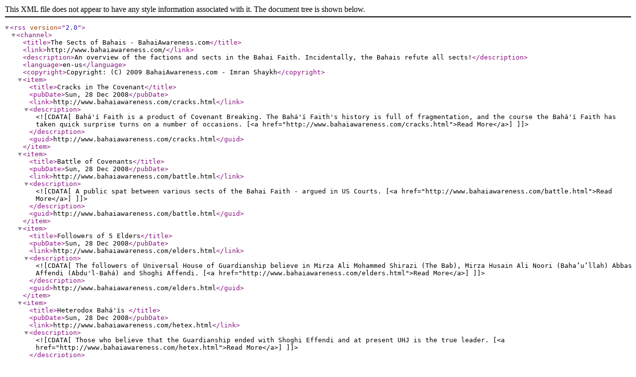

--- FILE ---
content_type: text/xml; charset=utf-8
request_url: http://feeds2.feedburner.com/sects
body_size: 2043
content:
<?xml version="1.0" encoding="utf-8" ?>
<rss version="2.0">
<channel>
<title>The Sects of Bahais - BahaiAwareness.com</title>
<link>http://www.bahaiawareness.com/</link>
<description>An overview of the factions and sects in the Bahai Faith. Incidentally, the Bahais refute all sects!</description>
<language>en-us</language>
<copyright>Copyright: (C) 2009 BahaiAwareness.com - Imran Shaykh</copyright>

	<item>
	<title>Cracks in The Covenant</title>
	<pubDate>Sun, 28 Dec 2008</pubDate>
	<link>http://www.bahaiawareness.com/cracks.html</link>
	<description><![CDATA[ Bahá'í Faith is a product of Covenant Breaking.  The Bahá'í Faith's history is full of fragmentation, and the course the Bahá'í Faith has taken quick surprise turns on a number of occasions. [<a href="http://www.bahaiawareness.com/cracks.html">Read More</a>]  ]]></description>
	<guid>http://www.bahaiawareness.com/cracks.html</guid>
	</item>

	<item>
	<title>Battle of Covenants</title>
	<pubDate>Sun, 28 Dec 2008</pubDate>
	<link>http://www.bahaiawareness.com/battle.html</link>
	<description><![CDATA[ A public spat between various sects of the Bahai Faith - argued in US Courts. [<a href="http://www.bahaiawareness.com/battle.html">Read More</a>]  ]]></description>
	<guid>http://www.bahaiawareness.com/battle.html</guid>
	</item>

	<item>
	<title>Followers of 5 Elders</title>
	<pubDate>Sun, 28 Dec 2008</pubDate>
	<link>http://www.bahaiawareness.com/elders.html</link>
	<description><![CDATA[ The followers of Universal House of Guardianship believe in Mirza Ali Mohammed Shirazi (The Bab), Mirza Husain Ali Noori (Baha’u’llah) Abbas Affendi (Abdu'l-Bahá) and Shoghi Affendi. [<a href="http://www.bahaiawareness.com/elders.html">Read More</a>]  ]]></description>
	<guid>http://www.bahaiawareness.com/elders.html</guid>
	</item>

	<item>
	<title>Heterodox Bahá'ís </title>
	<pubDate>Sun, 28 Dec 2008</pubDate>
	<link>http://www.bahaiawareness.com/hetex.html</link>
	<description><![CDATA[Those who believe that the Guardianship ended with Shoghi Effendi and at present UHJ is the true leader. [<a href="http://www.bahaiawareness.com/hetex.html">Read More</a>]  ]]></description>
	<guid>http://www.bahaiawareness.com/hetex.html</guid>
	</item>

	<item>
	<title>Tarbiyat Baha'is</title>
	<pubDate>Sun, 28 Dec 2008</pubDate>
	<link>http://www.bahaiawareness.com/tarbiyat.html</link>
	<description><![CDATA[Rex King then formed his own group called "Baha'i: Orthodox Community"in Las Vegas, New Mexico. They said that Remey was not "Guardian" but rather merely a "Regent", and that the IBC was a "Council of Regents"to rule the Faith until a true descendant of Baha'u'llah would comeforward and become Guardian. [<a href="http://www.bahaiawareness.com/tarbiyat.html">Read More</a>]  ]]></description>
	<guid>http://www.bahaiawareness.com/tarbiyat.html</guid>
	</item>

	<item>
	<title>Heart of the Bahá'í Faith </title>
	<pubDate>Sun, 28 Dec 2008</pubDate>
	<link>http://www.bahaiawareness.com/lguardian.html</link>
	<description><![CDATA[ They believer that there should be a living Guardian to guide the UHJ as per the will of Baha'ullah and Abdu'l-Bahá. The UHJ, in Haifa is a false one because it is without a Guardian. [<a href="http://www.bahaiawareness.com/lguardian.html">Read More</a>]  ]]></description>
	<guid>http://www.bahaiawareness.com/lguardian.html</guid>
	</item>

	<item>
	<title>Bahá'ís Under the Provisions of the Covenant </title>
	<pubDate>Sun, 28 Dec 2008</pubDate>
	<link>http://www.bahaiawareness.com/pcovenant.html</link>
	<description><![CDATA[This Group of Bahá'ís have a Guardian, International Bahá'í Council and Universal House of Justice but no Institution of Hands of Cause.  [<a href="http://www.bahaiawareness.com/pcovenant.html">Read More</a>]  ]]></description>
	<guid>http://www.bahaiawareness.com/pcovenant.html</guid>
	</item>

	<item>
	<title>Orthodox Bahais</title>
	<pubDate>Sun, 28 Dec 2008</pubDate>
	<link>http://www.bahaiawareness.com/orthodox.html</link>
	<description><![CDATA[This group the second largest, have a living Guardian, the International Bahá'í Council and the Institution of Hands of Cause.  [<a href="http://www.bahaiawareness.com/orthodox.html">Read More</a>]  ]]></description>
	<guid>http://www.bahaiawareness.com/orthodox.html</guid>
	</item>

	<item>
	<title>Those who believe in continuation of Guardianship</title>
	<pubDate>Sun, 28 Dec 2008</pubDate>
	<link>http://www.bahaiawareness.com/guardian.html</link>
	<description><![CDATA[The "Guardian-groups" have a very interesting history! Basically, there are three groups which each believe they have a Guardian, and one group that awaits a Guardian. [<a href="http://www.bahaiawareness.com/guardian.html">Read More</a>]  ]]></description>
	<guid>http://www.bahaiawareness.com/guardian.html</guid>
	</item>

	<item>
	<title>New History Society</title>
	<pubDate>Sun, 28 Dec 2008</pubDate>
	<link>http://www.bahaiawareness.com/nhs.html</link>
	<description><![CDATA[These are the followers of Mirza Ahmad Sohrab - secretary and interpreter to `Abdu'l-Bahá from 1912 to 1919. [<a href="http://www.bahaiawareness.com/nhs.html">Read More</a>]  ]]></description>
	<guid>http://www.bahaiawareness.com/nhs.html</guid>
	</item>

	<item>
	<title>Reform Bahá'ís</title>
	<pubDate>Sun, 28 Dec 2008</pubDate>
	<link>http://www.bahaiawareness.com/reform.html</link>
	<description><![CDATA[They claim to be the moderate, spiritual religion of Baha’u’llah and Abdu’l-Baha and clearly set a new course away from the fanatical and fundamentalist Islamist sect of the Haifans. [<a href="http://www.bahaiawareness.com/reform.html">Read More</a>]  ]]></description>
	<guid>http://www.bahaiawareness.com/reform.html</guid>
	</item>

	<item>
	<title>Free Bahá'ís </title>
	<pubDate>Sun, 28 Dec 2008</pubDate>
	<link>http://www.bahaiawareness.com/freebahais.html</link>
	<description><![CDATA[ Those who believe that Will and Testament of Abdu'l-Bahá is a fraudent document doctored by Shoghi Effendi Rabbani. [<a href="http://www.bahaiawareness.com/freebahais.html">Read More</a>]  ]]></description>
	<guid>http://www.bahaiawareness.com/freebahais.html</guid>
	</item>

	<item>
	<title>Unitarian Bahá'ís </title>
	<pubDate>Sun, 28 Dec 2008</pubDate>
	<link>http://www.bahaiawareness.com/unitarian.html</link>
	<description><![CDATA[Those who believe after Baha’u’llah, his younger son Mohammed Ali was his true successor. [<a href="http://www.bahaiawareness.com/unitarian.html">Read More</a>]  ]]></description>
	<guid>http://www.bahaiawareness.com/unitarian.html</guid>
	</item>

	<item>
	<title>Essence of The Bahá'í Faith </title>
	<pubDate>Sun, 28 Dec 2008</pubDate>
	<link>http://www.bahaiawareness.com/thirdm.html</link>
	<description><![CDATA[Those who believe in the coming of the Third Manifestation after Bab and Baha’u’llah. [<a href="http://www.bahaiawareness.com/thirdm.html">Read More</a>]  ]]></description>
	<guid>http://www.bahaiawareness.com/thirdm.html</guid>
	</item>

	<item>
	<title>People of Bayan or Bayanis </title>
	<pubDate>Sun, 28 Dec 2008</pubDate>
	<link>http://www.bahaiawareness.com/bayanis.html</link>
	<description><![CDATA[Those who believe the true successor of The Bab is Mirza Yahya Subh-e-Azal and not Mirza Hussai Ali Noori (Bahá'u'lláh) [<a href="http://www.bahaiawareness.com/bayanis.html">Read More</a>]  ]]></description>
	<guid>http://www.bahaiawareness.com/bayanis.html</guid>
	</item>

	<item>
	<title>Daheshists</title>
	<pubDate>Thu, 01 May 2009</pubDate>
	<link>http://www.bahaiawareness.com/daheshists.html</link>
	<description><![CDATA[These are those who believe that their leader, Dr. Dahesh - Saleem Moosa El-Awshee is the "Return" of The Báb (Ali Mohammed Shirazi).. [<a href="http://www.bahaiawareness.com/daheshists.html">Read More</a>]  ]]></description>
	<guid>http://www.bahaiawareness.com/daheshists.html</guid>
	</item>


</channel>
</rss>


